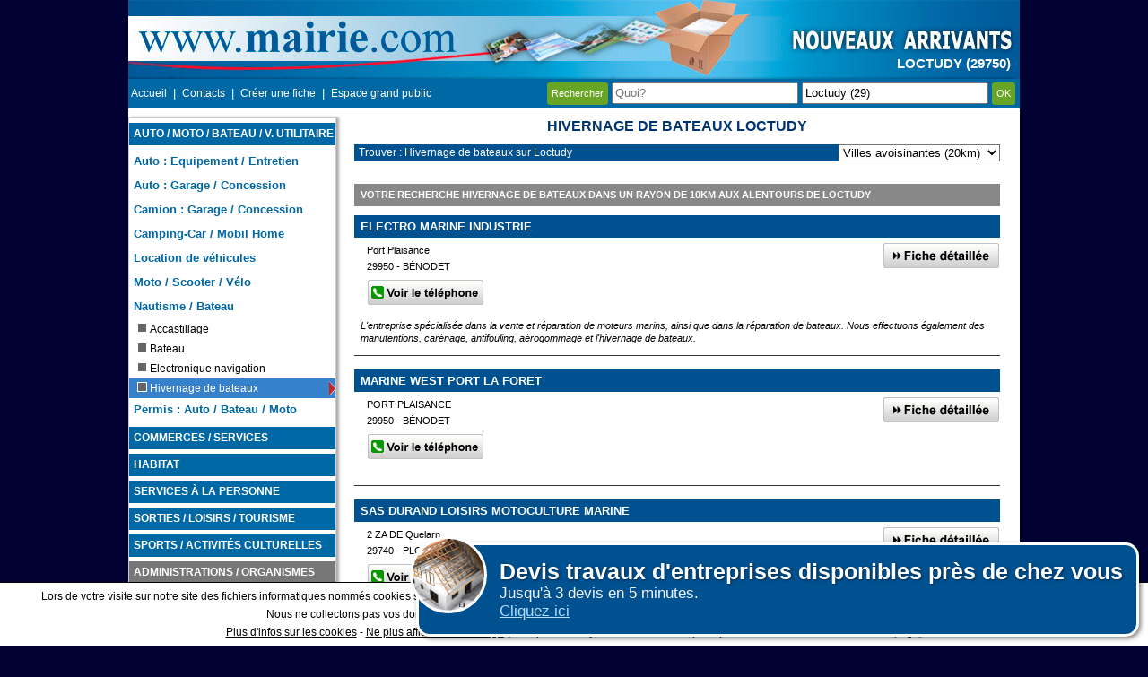

--- FILE ---
content_type: application/javascript
request_url: https://www.mairie.com/js/listing_mairie.js?v=1.1
body_size: 8018
content:
var distmax=0;
var divfiltres='';
var firstaff=1;
var idzoom=''; 
var markerzoom = {};
var urlarr =  document.location.href;
var urlDepart = urlarr.indexOf('.com/')+5;
var urlArrivee = urlarr.lastIndexOf('/'); 
var theme = urlarr.substring(urlDepart, urlArrivee);
var urlrules = {
a:"àáâãäå",
A:"ÀÁÂÃ",
e:"èéêë",
E:"ÈÉÊË",
i:"ìíîï",
I:"ÌÍÎÏ",
o:"òóôõöø",
O:"ÒÓÔÕÖØ",
u:"ùúûü",
U:"ÙÚÛÜ",
y:"ÿ",
c: "ç",
C:"Ç",
n:"ñ",
N:"Ñ"
}; 
function  getJSONKey(key){
for (acc in urlrules){
if (urlrules[acc].indexOf(key)>-1){return acc}
}
}
function replaceSpec(Texte){
regstring="";
for (acc in urlrules){
regstring+=urlrules[acc];
}
reg=new RegExp("["+regstring+"]","g" );
return Texte.replace(reg,function(t){ return getJSONKey(t) });
}
function getfdurl(str) {
str=replaceSpec(str);
str2=str.toLowerCase().replace(/\W+/g,'-');
str3=str2.replace(/-+/,'-');
if(str3.substr((str3.length-1),1)=='-') {
str3=str3.substr(0,(str3.length-1));
}
return str3;
}
function infodev(){
$("#fondContact,#popupDevis").show();
}
function fininfodev(){
$("#fondContact,#popupDevis").hide();
}	
function ouvrirContact(){
$("#fondContact,#popupContact").show();
}
function fermerContact(){
$("#fondContact,#popupContact,#popupDevis").hide();
}
function goaff() {	
chargeur();
window.location.href = 'https://www.mairie.com/idees.html';
}
function gotourl(url) {		
chargeur();
window.location.href = url;
}
function gotoVille(url) {	
chargeur();
window.location.href = url;
}
function vaUrl(url){	
chargeur();
document.location.href = url;
}
function makevip(p) { 
if(p.Contenu=='0') {
p.Contenu='';
}
images = p.numero_images.split("_");
var qfd='';
if(famglobal=='10' && json.length) {
qfd='?q='+json;
}
var urifd='https://www.mairie.com/'+getfdurl(p.Societe)+'-'+p.CP+'-'+getfdurl(p.Ville)+'-'+p.IdMail+'-fd.html'+qfd;
var mepimages="";
if (images.length>1 && images[0] !== "") {
mepimages='<div class="imagesbd">';
for(i=0;i<3;i++) {
mepimages+='<img class="imgnewbd" onclick="getgalerie(this);" src="/imgclient/c'+p.IdMail+'_'+famglobal+'_'+images[i]+'m.jpg" alt="'+p.Societe+'" />';
}
mepimages +='</div>';
}
else if(p.numero_images!="") {
mepimages='<div class="imagesbd"><img class="imgnewbd" onclick="getgalerie(this);" width="108" height="82" src="/imgclient/c'+p.IdMail+'_'+famglobal+'_'+p.numero_images+'m.jpg" alt="'+p.Societe+'" /></div>';
}
var vip="";
vip += '<div class="bandeauSociete"><div class="nomsctelocalises">'+p.Societe+'</div></div><div class="localises">';
vip += '<div class="colonneg"><div class="adresse_c">'+p.Adresse+'</div><div class="ville_c">'+p.CP+' - '+p.Ville+'';
if (famglobal=='19'){ vip += '(Ville de stationnement)'}
vip += '</div>';
if (p.Tel!='') {
vip += '<div class="boutontel" onclick="takeTel(\''+p.IdMail+'\',this);"><img src="/images/vtma.png" alt="'+p.CP+'" /></div>'
}
vip +='</div>';
vip += '<div class="btns"><a class="boutonfiche" rel="nofollow" target="_blank" href="'+urifd+'"><img src="/images/fdm.png" alt="'+p.Societe+' '+p.Ville+'" /></a>';
if (affdevis=='interieur' && p.Mail===true) {
vip += '<a class="boutondev" target="_blank" rel="nofollow" href="'+urifd+'"><img src="/images/idm.png" alt="'+kw+' '+p.Ville+'" /></a>';
}
vip +='</div>'+mepimages+'<div class="contenu">'+p.Contenu.replace('$$$$','')+'</div></div>';
return vip;
}
function makeclassique(p) {
if(p.Contenu=='0') {
p.Contenu='';
}
images = p.numero_images.split("_");
var qfd='';
if(famglobal=='10' && json.length) {
qfd='?q='+json;
}
var urifd='https://www.mairie.com/'+getfdurl(p.Societe)+'-'+p.CP+'-'+getfdurl(p.Ville)+'-'+p.IdMail+'-fd.html'+qfd;
var mepimages="";
if (images.length>1 && images[0] !== "") {
mepimages='<div class="imagesbdcl">';
for(i=0;i<2;i++) {
mepimages+='<img class="imgnewbd" onclick="getgalerie(this);" src="/imgclient/c'+p.IdMail+'_'+famglobal+'_'+images[i]+'m.jpg" alt="'+p.Societe+'" />';
}
mepimages +='</div>';
}
else if(p.numero_images!="") {
mepimages='<div class="imagesbdcl"><img class="imgnewbd" onclick="getgalerie(this);" src="/imgclient/c'+p.IdMail+'_'+famglobal+'_'+p.numero_images+'m.jpg" alt="'+p.Societe+'" /></div>';
}
var classique="";
classique += '<div class="bandeauSociete"><div class="nomsctelocalises">'+p.Societe+'</div></div><div class="localises">';
classique += '<div class="colonnegcl"><div class="adresse_c">'+p.Adresse+'</div><div class="ville_c">'+p.CP+' - '+p.Ville+'';
if (famglobal=='19'){ classique += '(Ville de stationnement)'}
classique += '</div>';
if (p.Tel!='') {
classique += '<div class="boutontel" onclick="takeTel(\''+p.IdMail+'\',this);"><img src="/images/vtma.png" alt="'+p.CP+'" /></div>'
}
classique += '</div>';
classique += '<div class="btns"><a class="boutonfichecl" rel="nofollow" target="_blank" href="'+urifd+'"><img src="/images/fdm.png" alt="'+p.Societe+' '+p.Ville+'" /></a>';
if (affdevis=='interieur' && p.Mail===true) {
classique += '<a class="boutondev" target="_blank" rel="nofollow" href="'+urifd+'"><img src="/images/idm.png" alt="'+p.Societe+' '+kw+'" /></a>';
}
classique +='</div>'+mepimages+'<div class="contenu">'+p.Contenu.replace('$$$$','')+'</div></div>';
return classique;
}
function makelignage(p) {
if(p.Contenu=='0') {
p.Contenu='';
}
images = p.numero_images.split("_");
var qfd='';
if(famglobal=='10' && json.length) {
qfd='?q='+json;
}
var urifd='https://www.mairie.com/'+getfdurl(p.Societe)+'-'+p.CP+'-'+getfdurl(p.Ville)+'-'+p.IdMail+'-fd.html'+qfd;
var mepimages="";
if (images.length>1 && images[0] !== "") {
mepimages='<div class="imagesbdl">';
for(i=0;i<1;i++) {
mepimages+='<img class="imgnewbd" onclick="getgalerie(this);" src="/imgclient/c'+p.IdMail+'_'+famglobal+'_'+images[i]+'m.jpg" alt="'+p.Societe+'" />';
}
mepimages +='</div>';
}
else if(p.numero_images!="") {
mepimages='<div class="imagesbdl"><img class="imgnewbd" onclick="getgalerie(this);" src="/imgclient/c'+p.IdMail+'_'+famglobal+'_'+p.numero_images+'m.jpg" alt="'+p.Societe+'" /></div>';
}
var lignage = "";
lignage += '<div class="lignage"><span class="nomsctelignage">'+p.Societe+'</span>';
lignage += '<div class="nom_adresse"><span class="adresselignage">'+p.Adresse+'</span><br /><span class="villelignage">'+p.CP+' - '+p.Ville+'</span>';
if (p.Tel!='') {
lignage += '<div class="boutontel" onclick="takeTel(\''+p.IdMail+'\',this);"><img src="/images/vtma.png" alt="'+p.CP+'" /></div>';
}
lignage +='</div>'+mepimages;
lignage += '<div class="btns"><a class="boutonfiche" rel="nofollow" target="_blank" href="'+urifd+'"><img src="/images/fdm.png" alt="'+p.Societe+' '+p.Ville+'" /></a>';
if (affdevis=='interieur' && p.Mail===true) {
lignage += '<a class="boutondev" target="_blank" rel="nofollow" href="'+urifd+'"><img src="/images/idm.png" alt="'+p.Societe+' '+kw+'" /></a>';
}
lignage += '</div>'+'<div class="contenu">'+p.Contenu.replace('$$$$','')+'</div>';
lignage += '</div>';
if (affdevis=='true' || (affdevis=='interieur' && p.Mail===false)) {
lignage += '<a class="boutonlg" rel="nofollow" target="_blank" href="https://www.mairie.com/devis.html?ssf='+ssf.replace('FAM-','')+'"><img src="/images/idm.png" alt="'+kw+'" /></a>';
}
return lignage;
}
function fcshowall(distance) {	
chargeur();
if(distance && $('.listing_'+distance+'km').length) {
var getlimit= $('.listing_'+distance+'km').children('h2').html();
var limitexp=getlimit.split('sur');
if(limitexp[1]) {
var limit = limitexp[1].replace(')','');
}
else {
var limit =1000;
if(parseInt(distance)!=0) {
var limit =100;
}
}
var limitexpforh2=getlimit.split('(');
}
else {
var limit = 1000;
var limitexpforh2=['Votre Recherche'];
}
var gopost = {};
gopost['f']=famglobal;
gopost['d']=geoglobal;
gopost['affdevis']=affdevis;
gopost['distance']=distance;
gopost['limit']=parseInt(limit);
var q=0;
$('.titre_question').each(function() {
if($(this).children('input').prop('checked')===true) {
q++;
gopost['q'+q]=$(this).children('input').attr('class').replace('qi','')+$(this).children('input').attr('name');
}
if(typeof qo!='undefined' && qo=='1' && q===0 && typeof qqo!='undefined') {
gopost['q1']=qqo;
}
});
$.ajax({
url: "/villev2/showall",
data: gopost,
type: 'post',
success: function(data) {
var listingshowall = $.parseJSON(data);
if(listingshowall.geotype=='dep') {
var divtoreplace = 'listing';                
}
else if($('.listing_'+listingshowall.distance+'km').length) {
var divtoreplace = 'listing_'+listingshowall.distance+'km';
}
else if($('.listing_xkm').length) {
var divtoreplace = 'listing_xkm';
}
else {
var divtoreplace = 'listing';
}
if (!listingshowall.prestataires) {
$('.'+divtoreplace).html("");
$('.'+divtoreplace).append('<div class="noresults">Aucun prestataire trouv&eacute;</div>');
$("#chargecont").remove();
}
$('.'+divtoreplace).html('');                
allcontent = '<h2 class="insert">'+limitexpforh2[0]+' ('+parseInt(listingshowall.prestataires.length)+' affich&eacute;s)</h2>';
if(listingshowall.prestataires) {
if(parseInt(listingshowall.limited)===1) {
allcontent +='<div class="noresults" style="display:inline-block;width:100%;text-align:center;text-transform:none;background:#ee8400;color:#FFFFFF;font-size:1em;padding:5px 0;">Il y a plus de 500 résultats pour votre recherche. Les résultats ci-dessous ont été sélectionnés aléatoirement.</div>';
}
for (l = 0; l < listingshowall.prestataires.length; l++)
{
p = listingshowall.prestataires[l];
if (p.Formule==4) {
allcontent += makevip(p);
} 
else if (p.Formule>2) {
allcontent += makeclassique(p);
}   
else {
allcontent += makelignage(p);
}
if (p.Latitude && parseFloat(p.Latitude).toFixed(2)!=='0.00') {
var imgpic=0;
if(p.numero_images!='') {
imgpic=p.numero_images.substr(0,1);
}
arraytomap.push([p.IdMail,p.Longitude,p.Latitude,p.Formule,imgpic]);
}
}
$('.'+divtoreplace).html(allcontent);
if($('#map_canvas').is(':visible')) {
mapmaj();
}
$("#chargecont").remove();
var pos_divtoreplace= $('.'+divtoreplace).offset();
$("html").animate({  
scrollTop:pos_divtoreplace.top  
}, 400); 
}
}
});
}
function filtrer() {
chargeur();
var gopost = {};
gopost['f']=famglobal;
gopost['d']=geoglobal;
gopost['affdevis']=affdevis;
gopost['distmax']=distmax;
var qitems = {};
var q=0;
$('.titre_question').each(function() {
if($(this).children('input').prop('checked')===true) {
q++;
gopost['q'+q]=$(this).children('input').attr('class').replace('qi','')+$(this).children('input').attr('name');
}
});
if((q==0 && parseInt(qqo)==0) || (q==1 && parseInt(gopost['q1'])==parseInt(qqo))) {
	$('.trouver').show();
	$('h1').show();
}
else {
	$('.trouver').hide();
	$('h1').hide();
}
$.ajax({
url: "/villev2/filtrer",
data: gopost,
type: 'post',
success: function(data) {
arraytomap=[];
var listingfiltre = $.parseJSON(data);
var divtoreplace = 'listing';
if (!listingfiltre.prestataires[0]) {
$('.'+divtoreplace).html("");
$('.'+divtoreplace).append('<div class="noresults">Aucun prestataire trouv&eacute;</div>');
$("#chargecont").remove();
}
$('.'+divtoreplace).html('');           
if(listingfiltre.prestataires.length>0) {
var allcontent='';
if(parseInt(listingfiltre.limited)===1) {
allcontent +='<div class="noresults" style="display:inline-block;width:100%;text-align:center;text-transform:none;background:#ee8400;color:#FFFFFF;font-size:1em;padding:5px 0;">Il y a plus de 500 résultats pour votre recherche. Les résultats ci-dessous ont été sélectionnés aléatoirement.</div>';
}
var allquest=[];
if(listingfiltre.type=='dep' && listingfiltre.geo=='Paris') {
var suren = 'sur '+listingfiltre.geo;
}
else if(listingfiltre.type=='dep') {
var suren = 'en '+listingfiltre.geo;
}
else {
var suren = 'sur '+listingfiltre.geo;
}
var dist=0;
var lm=0;
for (l = 0; l < listingfiltre.prestataires.length; l++)
{
var questprest=listingfiltre.prestataires[l].Question.split('|');
for (c=0;c<questprest.length;c++) {
if(!allquest[questprest[c]]) {
allquest[questprest[c]]=1;
}
else {
allquest[questprest[c]]++;
}
}
p = listingfiltre.prestataires[l]; // prestataire
if(l==0 && listingfiltre.type!='dep' && parseInt(p.Formule)>1) {
allcontent +='<h2 class="insert">A découvrir '+suren+' et aux alentours</h2>';
}
else if(lm==0 && parseInt(p.Distance)==0 && listingfiltre.type!='dep' && parseInt(p.Formule)<2) {
allcontent +='<h2 class="insert">Votre recherche '+suren+'</h2>';
lm++;
}
else if(parseInt(p.Distance)!==dist && geoglobal.length>2 && parseInt(p.Formule)<2) {
dist=parseInt(p.Distance);
allcontent +='<h2 class="insert">Votre recherche dans un rayon de '+dist+'km autour de '+listingfiltre.geo+'</h2>';
}
if (p.Formule==4) {
allcontent += makevip(p);
} 
else if (p.Formule>2) {
allcontent += makeclassique(p);
}   
else {
allcontent += makelignage(p);
}
if (p.Latitude && parseFloat(p.Latitude).toFixed(2)!=='0.00') {
var imgpic=0;
if(p.numero_images!='') {
imgpic=p.numero_images.substr(0,1);
}
arraytomap.push([p.IdMail,p.Longitude,p.Latitude,p.Formule,imgpic]);
}
}
$('.'+divtoreplace).html(allcontent);
if($('#map_canvas').is(':visible')) {
mapmaj();
}
if(listingfiltre.filtres.length) {
	$('.filtres').html('<div class="closefiltres" onclick="closef();">Fermer</div><div class="Menufam">'+listingfiltre.filtres+'</div>');
enablefiltres();
$("html").animate({  
scrollTop:$('#listing').top
}, 400);
if (window.getSelection) {
if (window.getSelection().empty) {
window.getSelection().empty();
} else if (window.getSelection().removeAllRanges) {
window.getSelection().removeAllRanges();
}
} else if (document.selection) { 
document.selection.empty();
}
}
else {
	getfiltres(allquest);
}
$("#chargecont").remove();
var pos_divtoreplace= $('.'+divtoreplace).offset();
$("html").animate({  
scrollTop:pos_divtoreplace.top  
}, 400); 
if($(window).width() < 980) {
$(window).scrollTop(0);
$('.filtres').hide();
}
}
}
});
}
function takeTel(idmail,e) {
$('#stphone').remove();
var fam = famglobal;
var depf=typeof dep !='undefined'?'&dep='+dep:'';
$.get('/villev2/gt?id='+idmail+'&fam='+fam+depf, function(data) {
if(data.match(/type/)) {
var tdata=$.parseJSON(data);
if(typeof tdata.type != "undefined" && tdata.type=='st') {
$('body').append('<div id="stphone">*1,99€/appel + prix appel - Ce numéro valable 7 minutes n\'est pas le numéro du destinataire mais le numéro d\'un service permettant la mise en relation avec celui-ci. <span class="stwhy" onclick="mer();">Pourquoi ce numéro ?</span><div class="phonestclose" onclick="$(this).parent().remove();">X</div></div>');
$(e).html('<div class="rnumber violet"><div class="number_l"><a title="Numéro 0820/21 ou Indigo">'+tdata.tel+'</a></div><div class="number_r"><div>Service 1,99 € / appel + prix appel</div></div></div>');
}
else { $(e).html('Tel: '+tdata.tel);}
}
else {
$(e).html('Tel: '+data);
}
$(e).attr('onclick','');
saveClick(idmail,'','telephone');
});
}
function takeSi(idmail,geo) {
$('#stphone').remove();
$.get('/villev2/gts?id='+idmail+'&geo='+geo, function(data) {
saveClick(idmail,'','telephone');
window.open(data);
});
}
function mer() {
	$.get('/villev2/mer', function(data) {
		window.open(data);
	});
}

function iw_close(e) {
$('.infowindow').remove();
}
function getfiltres(sh) {
divfiltres='';
var q=0;
var gopost = {};
gopost['fam']=famglobal;
gopost['insee']=geoglobal;
if(sh.length) {
gopost['sh']=JSON.stringify(sh);
}
$('.titre_question').each(function() {
if($(this).children('input').prop('checked')===true) {
q++;
gopost['q'+q]=$(this).children('input').attr('class').replace('qi','')+$(this).children('input').attr('name');
}
});
if(q>0) {
gopost['distmax']=distmax;		
}
$.ajax({
url: "/villev2/getfiltrage",
data: gopost,
type: 'post',
success: function(data) {			
$('.filtres').html('<div class="closefiltres" onclick="closef();">Fermer</div><div class="Menufam">'+data+'</div>');
enablefiltres();
$("html").animate({  
scrollTop:$('#listing').top
}, 400);
if (window.getSelection) {
if (window.getSelection().empty) {
window.getSelection().empty();
} else if (window.getSelection().removeAllRanges) {
window.getSelection().removeAllRanges();
}
} else if (document.selection) { 
document.selection.empty();
}
}
});
return false;
}
function enablefiltres() {
$('.qi').click(function() {
filtrer();
});
}
function closef() {
$('.filtres').hide(400);
if($(window).width() > 980) {
$('#menu').show();
}
$('#central,#centralmin,h1').css('margin-left','1%');
}
function resetmenu() {
$('.menupitemniv2,.titre_menu,.titre_theme,.theme').hide();
}
function showmenup() {
resetmenu();
$('.menupitem').toggle(400);
}
function closemapp() {
$('#map_canvas').hide();
$('.closemapp').remove();	
}
function selecttown() {
if($('.selecttownniv2').length) {
$('.selecttownniv2').toggle();
}
else {var selt = '';
var it=0;
$('#recherche').find('option').each(function() {
if(it>0) {
selt +='<a class="menupitemniv2" onclick="trouvelienville(\''+kw+'\',\''+$(this).val()+'\');">'+$(this).html()+'</a>';
}
it++;
 });
$('#selecttown').after('<div class="selecttownniv2">'+selt+'</div>');
$('.selecttownniv2').show();
enablecharge();
}
}
function selectrub() {
if($('.menupitemniv2').length) {
$('.menupitemniv2').toggle();		
}
else {
var selr='';
$('.contnavmenu').find('.titre_menu').each(function() {
var idtheme=$(this).attr('id').replace('idu','');
selr +='<div class="menupitemniv2" id="idu'+idtheme+'" onclick="getmenurubs(this,\'p\');">'+$(this).html()+'</div>';
});
$('#menu').remove();
$('#selectrub').after(selr);
}
}
function showmapp() {
$('#map_canvas').show();
mapmaj();
$('#map_canvas').css('position','fixed');
$('#map_canvas').css('top','0');
$('#map_canvas').css('left','0');
$('#map_canvas').append('<div class="closemapp" onclick="closemapp();">Fermer la carte</div>');
resetmenu();
$('.menupitem').hide();
}
function adapt720() {
if($(window).width() < 980) {
$('#menu,.partcont,.filtres').hide();
$('#menup').remove();
$('#centralmin,.h1min').css('max-width','98%');
var menu = '<div id="menup"><div id="togglemenu" onclick="showmenup();">Menu</div><div class="menupitem" onclick="showmapp();">Afficher la Carte</div><div class="menupitem" id="selecttown" onclick="selecttown();">Changer de ville</div><div class="menupitem" id="selectrub" onclick="selectrub();">Changer de rubrique</div><div class="menupitem"><a href="/maj/espace-pro-new.php">Créer une fiche | Règle d\'affichage</a></div><div class="menupitem"><a href="http://www.mairie.com">Accueil</a></div></div>';
$('body').prepend(menu);
}
else {
$('.filtres').hide();
$('#central,#centralmin,h1').css('margin-left','1%');
$('#menu,.partcont').show();
$('.part').last().css('width','100%');
$('.part').last().css('margin','10px 0 0 0');
$('.partcont').css('background','none');
$('.partcont').css('width','250px');
$('#centralmin,.h1min').css('max-width','480px');
//if .partcont.travaux-com banner exist for no ad families, match travaux comm format
if ($('.partcont.travaux-com').length) {
	$('.partcont.travaux-com').css('width','160px');
	$('#centralmin,.h1min').css('max-width','570px');
}
$('#menup').hide();		
}
}
function getmenurubs(e,p) {
var idu = $(e).attr('id');
if(!$('.'+idu).length) {
var gopost = {};
gopost['id']=idu.replace('idu','');
gopost['geo']=geoglobal;
$.ajax({
url: "/villev2/getssmenu",
data: gopost,
type: 'post',
success: function(data) {			
$('#'+idu).after(data);
$('.'+idu).each(function() {
var idtohide = $(this).attr('id').replace('idt','');
$('.idq'+idtohide).hide();
});	
}
});
}
else if($('.'+idu).is(':visible')) {
$('.'+idu).hide();
$('.'+idu).each(function() {
var idtohide = $(this).attr('id').replace('idt','');
$('.idq'+idtohide).hide();
});	
}
else {
$('.'+idu).show();
}
enablecharge();
return false;
}
function idq(e) {
var idt=$(e).attr('id');
var idq =idt.replace('idt','');
var showhide=0;
if($('.idq'+idq).length && $('.idq'+idq).is(':visible')) {
var showhide=1;
}
if(!$('.idq'+idq).length) {
var gopost = {};
gopost['id']=idq;
gopost['geo']=geoglobal;
$.ajax({
url: "/villev2/getssmenuidt",
data: gopost,
type: 'post',
success: function(data) {			
$('#'+idt).after(data);
$('.idq'+idq).show();
}
});
}
else if(showhide===1) {
$('.idq'+idq).hide();
}
else {
$('.idq'+idq).show();
}
enablecharge();
return false;
}
function trouveLien(){
var gopost = {};
gopost['kw']=kw;
gopost['geo']=$('#recherche').find('option:selected').val();
$.ajax({
url: "/villev2/getl",
data: gopost,
type: 'post',
success: function(data) {
gotourl(data);
}
});
}
function trouvelienville(k,i){
var gopost = {};
gopost['kw']=k;
gopost['geo']=i;
$.ajax({
url: "/villev2/getl",
data: gopost,
type: 'post',
success: function(data) {
gotourl(data);
}
});
}
function saveClick(idmail, idaff, sourcetype) {
query = {};
query['family'] = famglobal;
query['source'] = window.location.host + window.location.pathname;
switch(sourcetype) {
case 'telephone':
type = 'tel';
break;
case 'affiliation':
type = 'aff';
break;
case 'fiche':
type = 'fic';
break;
case 'photo':
type = 'img';
break;
case 'selec':
type = 'sel';
break;
default:
type = sourcetype;
break;
}
query['click_type'] = type;
query['idmail'] = idmail;
query['idaff'] = idaff;
$.ajax({
url: "/stats",
data: query,
type: 'post'
});
}
function getmyZoom() {
var listener = google.maps.event.addListener(mymap, "zoom_changed", function() { 
if (mymap.getZoom() > 11) mymap.setZoom(11); 
google.maps.event.removeListener(listener); 
});
}
function zoomfit(bounds,unique) {
if(unique!=='false' && unique.length>0) {
mymap.setCenter(new google.maps.LatLng(unique[0]['lat'],unique[0]['lng']));
mymap.setZoom(11); 
}
else {
mymap.fitBounds (bounds);  
}
}
function newmark(latitude,longitude,picto,id) {
var icon = '/images/picto/picto_jaune_tr.png';
var zn=99998;
if(picto==='b') {
var icon = '/images/picto/picto_bleu_tr.png';
var zn=99999;
}
var myMarker = new google.maps.Marker({
position: new google.maps.LatLng(latitude,longitude),
icon: icon,
map: mymap,
zIndex:zn
});
bindInfoWindow(myMarker,id,picto);
return myMarker;
}
function addmarkerzoom (latitude,longitude,id) {
var pictozoom='/images/picto/picto_bleu_tr.png';
var zoommarker = new google.maps.Marker({ 
position: new google.maps.LatLng(latitude,longitude),
icon: pictozoom,
map: mymap,
zIndex:99999
});
idzoom = zoommarker.__gm_id;
markerzoom[idzoom] = zoommarker; 
bindInfoWindow(zoommarker,id,pictozoom);
return zoommarker;
}
function delzoommarker () {
if(idzoom!='') {
markertosup = markerzoom[idzoom]; 
markertosup.setMap(null);
idzoom='';
}
}
function geodec(str) { 
str = str.replace(/a/gi, '0');
str = str.replace(/c/gi, '1'); 
str = str.replace(/e/gi, '2'); 
str = str.replace(/g/gi, '3'); 
str = str.replace(/i/gi, '4'); 
str = str.replace(/k/gi, '5'); 
str = str.replace(/m/gi, '6'); 
str = str.replace(/o/gi, '7'); 
str = str.replace(/q/gi, '8'); 
str = str.replace(/s/gi, '9'); 
str = str.replace(/z/gi, '.');  
str = str.replace(/x/gi, '-'); 
return str; 
} 
function addslashes(ch) {
ch = ch.replace(/\\/g,"\\\\");
ch = ch.replace(/\'/g,"&acute;");
ch = ch.replace(/\"/g,"\\\"");
return ch;
}
function bindInfoWindow(myMarker,id,picto) {
google.maps.event.addListener(myMarker, 'click', function() {
delzoommarker();
var quest = 0;
if(typeof json != "undefined") {
quest=json;
}
$.get("/villev2/infosmap",{
id:id,
fam:famglobal,
quest:quest
}, function(data) {
mymap.setCenter(myMarker.position);
$('.infowindow').remove();
var obj = $.parseJSON(data);
var photo = '';
var classinfo = 'iw_infos';
if(obj.photo!='false') { 
var photo = '<img src="/imgclient/'+obj.photo+'" class="iw_photo" width="129" height="98" alt="'+obj.Societe+'" />';
var classinfo = 'iw_infos_photo';
}
var donnees ='<span class="iw_societe">'+obj.Societe+'</span>'+photo+'<span class="'+classinfo+'">'+obj.Adresse+'<br />'+obj.CP+' - '+obj.Ville+'<br /><span class="voirtel" onclick="takeTel(\''+id+'\',this);" style="cursor:pointer;"><b>Voir le t&eacute;l&eacute;phone</b></span><br />'+obj.fiche+'</span>';
$('#map_canvas').append('<div class="infowindow"><div class="closeinfowindow" onclick="iw_close(this);delzoommarker();"></div>'+donnees+'</div>');
})
});
}
function mapmaj(){
if(arraytomap.length>0) {
maparray=arraytomap;
}
else if (arraytomapville.length > 0) {
maparray = arraytomapville;
$('#map_canvas,#growup').hide();
}
else {
maparray = [];
$('#map_canvas,#growup').hide();
}
var mapOptions = {
center: new google.maps.LatLng(46.52863469527167,2.43896484375),
zoom: 14,
mapTypeId: google.maps.MapTypeId.ROADMAP
};
mymap = new google.maps.Map(document.getElementById("map_canvas"),mapOptions);
bounds = new google.maps.LatLngBounds ();
markers = [];
for (g=0;g< maparray.length;g++) {
if(maparray[g][2]!='') {
if(parseInt(maparray[g][3])>0) {
var picto = 'b';
}
else {
var picto = 'y';
}
var marker = newmark(maparray[g][2],maparray[g][1],picto,maparray[g][0]);
if(parseInt(maparray[g][3])!=5) {
markers.push(marker);
}
var myLatlng = new google.maps.LatLng(maparray[g][2],maparray[g][1]);
bounds.extend (myLatlng);
}
}
if(maparray.length==1) {
var nbpictos = [{
lat: maparray[0][2],
lng: maparray[0][1]
}];
}  
else {
var nbpictos = "false";    
}
zoomfit(bounds,nbpictos);
google.maps.event.addListener(mymap, 'drag', function() { $('.infowindow').remove(); } );
}
function getgalerie(e) {
var imgsrc = $(e).attr('src');
if($(e).attr('src').match(/logo/g)!==null) {
var idmailsp1 = $(e).attr('src').split('/');
var idmail = idmailsp1[3];
var imgcurr ='logo_b.jpg';
}
else {
var idmailsp1 = $(e).attr('src').split('/');
var idmailsp2 = idmailsp1[idmailsp1.length - 1].split('_');
var idmail = idmailsp2[0].substring(1);
var imgsrcsplit = imgsrc.split('/');
var imgcurr = imgsrcsplit[imgsrcsplit.length - 1].replace('m.jpg', '.jpg');
}
var nom = '';
if ($(e).parent().attr('class').match(/imagesbdl/g)) {
var nom = $(e).closest('.lignage').find('.nomsctelignage').html();
}
else if($(e).parent().attr('class').match(/imagesbd/g)) {
var nom = $(e).closest('.localises').prev('.bandeauSociete').find('.nomsctelocalises').html();
}
else if($(e).parent('.logov').parent().attr('class').match(/imagesbdl/g)) {
var nom = $(e).closest('.lignage').find('.nomsctelignage').html();
}
else if($(e).parent('.logov').parent().attr('class').match(/imagesbd/g)) {
var nom = $(e).closest('.localises').prev('.bandeauSociete').find('.nomsctelocalises').html();
}
$('.galeriep').remove();
var addpost = {};
addpost['idmail'] = idmail;
addpost['fam'] = famglobal;
$.ajax({
url: "/villev2/getgalerie",
data: addpost,
type: 'post',
success: function(data) {
imagesgg = $.parseJSON(data);
var intgal = '<div class="imggal">';
currentimg = "imgg0";
if (imagesgg.imgs.length > 0) {
for (i = 0; i < imagesgg.imgs.length; i++) {
if (imagesgg.imgs[i] == imgcurr) {
currentimg = "imgg" + i;
var currentsrc = imagesgg.imgs[i];
}
if(imagesgg.imgs[i].match(/logo/g)!==null) {
intgal += '<div class="im"><span class="logohp"></span><img id="imgg' + i + '" src="/images/logos/'+idmail+'/' + imagesgg.imgs[i] + '" alt="' + imagesgg.imgs[i] + '" class="iminlogo"/></div>';
}
else {
intgal += '<div class="im"><img id="imgg' + i + '" src="/imgclient/' + imagesgg.imgs[i] + '" alt="' + imagesgg.imgs[i] + '" class="imin"/></div>';
}
}
intgal += '</div>';
if (imagesgg.imgs.length > 1) {
$('body').append('<div class="galeriep"><div class="galeriecont"><div class="loaderimg" style="position:absolute;width:100%;height:100%;background-size:5% 5%;background:url(\'../img/loading.gif\') no-repeat 50% 50%;z-index:2007"></div><div class="previmg" onclick="previmg();"></div><div class="nextimg" onclick="nextimg();"></div><div class="closegal" onclick="$(\'.galeriep\').remove();"></div>' + intgal + '<div class="gname">' + nom + '</div></div></div>');
}
else {
$('body').append('<div class="galeriep"><div class="galeriecont"><div class="loaderimg" style="position:absolute;width:100%;height:100%;background-size:5% 5%;background:url(\'../img/loading.gif\') no-repeat 50% 50%;;z-index:2007"></div><div class="closegal" onclick="$(\'.galeriep\').remove();"></div>' + intgal + '<div class="gname">' + nom + '</div></div></div>');
}
$('.imin,.iminlogo').hide();
$('.previmg').hide();
$('.nextimg').hide();
$('#' + currentimg).load(function() {
$('#' + currentimg).fadeIn(600);
$('.previmg').fadeIn(600);
$('.nextimg').fadeIn(600);
$('.loaderimg').hide();
});
}
}
});
}
function loadimg(el) {
if ($(el).length) {
$(el).fadeIn(600);
return false;
}
else {
loadimg(el);
}
}
function nextimg() {
for (i = 0; i < imagesgg.imgs.length; i++) {
if (imagesgg.imgs[i] == $('#' + currentimg).attr('src').split('/').pop()) {
var nextim = 'imgg0';
if (i !== imagesgg.imgs.length - 1) {
var nextim = 'imgg' + (i + 1);
}
}
}
$('#' + currentimg).fadeOut(600);
currentimg = nextim;
if ($('#' + currentimg).length) {
$('#' + currentimg).fadeIn(600);
}
else {
$('.loaderimg').show();
$('#' + currentimg).load(function() {
$('#' + currentimg).fadeIn(600);
$('.loaderimg').hide();
});
}
}
function previmg() {
for (i = 0; i < imagesgg.imgs.length; i++) {
if (imagesgg.imgs[i] == $('#' + currentimg).attr('src').split('/').pop()) {
var previm = 'imgg' + (imagesgg.imgs.length - 1);
if (i !== 0) {
var previm = 'imgg' + (i - 1);
}
}
}
$('#' + currentimg).fadeOut(600);
currentimg = previm;
if ($('#' + currentimg).length) {
$('#' + currentimg).fadeIn(600);
}
else {
$('.loaderimg').show();
$('#' + currentimg).load(function() {
$('#' + currentimg).fadeIn(600);
$('.loaderimg').hide();
});
}
} 
function chargeur() {
var chargeur = '<div id="chargecont"><div id="chargement">';
chargeur+='<div id="t-chargement">Chargement en cours...</div>';
chargeur+='<div id="t-chargement2">Veuillez patienter <br />Pour l\'affichage des résultats</div>';
chargeur+='<div id="i-chargement"><img src="/img/chargement.gif" alt="chargement en cours" /></div>';
chargeur+='</div></div>';
$('body').append(chargeur);
}
function enablecharge () {
$('a').unbind('click');
$('a').click(function() {
if($(this).attr('target')!='_blank' && $(this).attr('target')!='blank' && $(this).attr('href').substr(0,4)!='java' && $(this).attr('href').substr(0,4)!='mail') {
chargeur();
}
});
}
function launchlm() {
$( window ).resize(function() {
adapt720();
});
adapt720();
enablecharge();
if(typeof qo !='undefined' && qo=='1' && $(window).width()>720) {
$('.filtres').show();
$('#menu').hide();
$('#central,#centralmin,h1').css('margin-left','250px');
}
var loaderimg = document.createElement("img"); 
loaderimg.src = '//'+window.location.host+'/img/chargement.gif';
$('.theme').click(function() {
$("#recherche").hide();
chargeur();
});
function tgfiltres () {
if($(window).width()>720) {
if($('.filtres').is(':visible')) {
$('#menu').show();
$('#central,#centralmin,h1').css('margin-left','1%');
}
else {
$('#menu').hide();
$('#central,#centralmin,h1').css('margin-left','250px');
}
}
$('.filtres').toggle(400);
}
$('.filtrage').click(function() {
tgfiltres ();
});
$('.theme').each(function() {	  
if($(this).attr('id')==kw && $(window).width()>720) {
$(this).addClass('rubriqueactuelle');
$(this).children('a').css('color','#FFFFFF');
$(this).parent('.sstheme').show();			
}
});
$('.titre_menu').click(function() {
getmenurubs(this,'');
});
enablefiltres();
$('#growup').click(function() {
$('#map_canvas').show();
if(parseInt($('#map_canvas').css('height').replace('px',''))<150) {
var newheight=$('#map_canvas').width();
$('#map_canvas').css('height',newheight+'px');
mapmaj();
$('#growup').html('R&eacute;duire la Carte');
}
else {
$('#map_canvas').css('height','120px');
mapmaj();
$('#growup').html('Agrandir la Carte');
}
});
$('#map_canvas,#carte').hide();
$('.imgnewbd').click(function() {
getgalerie(this);					 
});
$('.logov img').click(function() {
getgalerie(this);					 
});
$(".part").click(function() {
var idpart = $(this).attr('id');
if(typeof idpart!='undefined' && idpart!='') {
$.get("/redirection/dpart",{idpart:idpart}, function(data) {
var dx=JSON.parse(data);
saveClick("","", dx.nom);
window.location=dx.u;
});
}
else {
saveClick("","", "travauxCom");
/*$.get("/redirection/arkea",{}, function(data) {
window.location=data;
});*/
}
});
}
function deferlm(method) {
if (typeof jqloadcomplete!='undefined' && jqloadcomplete===1)
method();
else
setTimeout(function() { deferlm(method) }, 50);
}
deferlm(function () {
launchlm();
});
